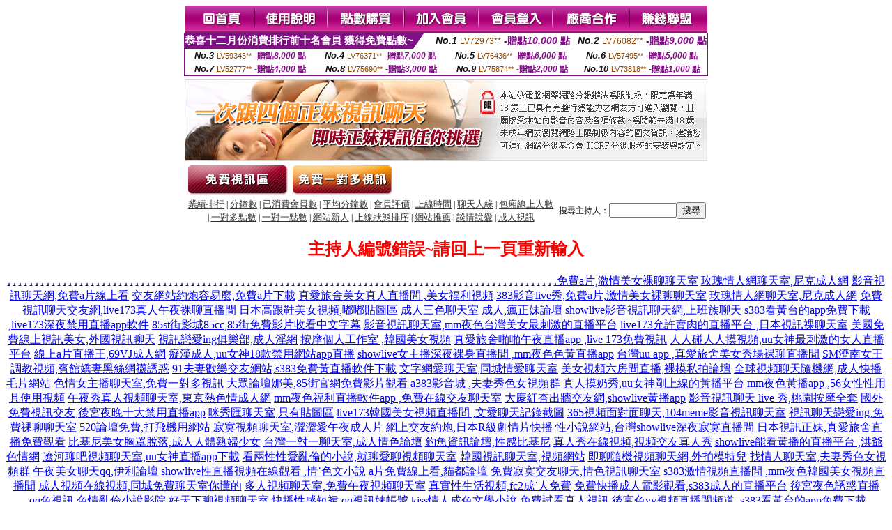

--- FILE ---
content_type: text/html; charset=Big5
request_url: http://341621.efu080.com/index.phtml?PUT=a_show&AID=188358&FID=341621&R2=&CHANNEL=
body_size: 8523
content:
<html><head><title>小鴨影音免費電影 ,聊天室美女熱舞視頻  </title><meta http-equiv="Content-Language" content="zh-tw"><meta http-equiv=content-type content="text/html; charset=big5"><meta name="Keywords" content="正在播放夫妻聊天室 ,2628聊天室 :: 免費聊天秀 ,性感火辣美女視頻 ,美女裸體視頻聊天網 ,貴陽夜生活網 ,免費韓國視訊美女 ,開放的直播間 ,網絡聊天工具哪個好 ,情人視訊網、夜色爽免費視頻 ,日本同志色教館 ,快直播App ,誰有視頻聊天美女的QQ號,免費成人色情網 ,美女大秀聊天室 ,免費美女視頻陪聊 ,免費微信聊天讓對方互動 ,成人美女視訊裸聊頻道 ,情色電影區 ,午夜裸聊免費開放室 ,女主播福利在線視頻線上觀看 ,一對一視頻聊天交友,傻妹妺免費影片區,全裸美女視頻聊天,免費線上色情影片,一夜情免費交友,台中按摩全套,xu4麗的情小遊戲,午夜開放聊天室,台灣後宮視頻聊天室,免費線上a片,專業陪聊網,mmbox彩虹福利直播軟件app ,杏樹紗奈,免費app遊戲,外圍女論壇,三色午夜圖片,免費試看真人視訊,live173秘密直播間app下載版 ,小鴨影音免費電影 ,聊天室美女熱舞視頻">
<meta name="description" content="正在播放夫妻聊天室 ,2628聊天室 :: 免費聊天秀 ,性感火辣美女視頻 ,美女裸體視頻聊天網 ,貴陽夜生活網 ,免費韓國視訊美女 ,開放的直播間 ,網絡聊天工具哪個好 ,情人視訊網、夜色爽免費視頻 ,日本同志色教館 ,快直播App ,誰有視頻聊天美女的QQ號,免費成人色情網 ,美女大秀聊天室 ,免費美女視頻陪聊 ,免費微信聊天讓對方互動 ,成人美女視訊裸聊頻道 ,情色電影區 ,午夜裸聊免費開放室 ,女主播福利在線視頻線上觀看 ,一對一視頻聊天交友,傻妹妺免費影片區,全裸美女視頻聊天,免費線上色情影片,一夜情免費交友,台中按摩全套,xu4麗的情小遊戲,午夜開放聊天室,台灣後宮視頻聊天室,免費線上a片,專業陪聊網,mmbox彩虹福利直播軟件app ,杏樹紗奈,免費app遊戲,外圍女論壇,三色午夜圖片,免費試看真人視訊,live173秘密直播間app下載版 ,小鴨影音免費電影 ,聊天室美女熱舞視頻">


<style type="text/css">
<!--
.SSS {font-size: 2px;line-height: 4px;}
.SS {font-size: 10px;line-height: 14px;}
.S {font-size: 12px;line-height: 16px;}
.M {font-size: 13px;line-height: 19px;}
.L {font-size: 15px;line-height: 21px;}
.LL {font-size: 17px;line-height: 23px;}
.LLL {font-size: 19px;line-height: 25px;}

.Table_f3 {
	font-size: 9pt;
	font-style: normal;
	LINE-HEIGHT: 1.5em;
	color: #999999;
}
.Table_f4 {
	font-size: 9pt;
	font-style: normal;
	LINE-HEIGHT: 1.5em;
	color: #597D15;
}
.avshow_link{display:none;}
-->
</style>
<script>
function BOOKMARK(){
}
function CHAT_GO(AID,FORMNAME){
 document.form1_GO.AID.value=AID;
 document.form1_GO.ROOM.value=AID;
 document.form1_GO.MID.value=10000;
 if(FORMNAME.uname.value=="" || FORMNAME.uname.value.indexOf("請輸入")!=-1)    {
   alert("請輸入暱稱");
   FORMNAME.uname.focus();
   return;
 }else{
   var AWidth = screen.width-20;
   var AHeight = screen.height-80;
/*
   if( document.all || document.layers ){
   utchat10000=window.open("","utchat10000","width="+AWidth+",height="+AHeight+",resizable=yes,toolbar=no,location=no,directories=no,status=no,menubar=no,copyhistory=no,top=0,left=0");
   }else{
   utchat10000=window.open("","utchat10000","width="+AWidth+",height="+AHeight+",resizable=yes,toolbar=no,location=no,directories=no,status=no,menubar=no,copyhistory=no,top=0,left=0");
   }
*/
   document.form1_GO.uname.value=FORMNAME.uname.value;
   document.form1_GO.sex.value=FORMNAME.sex.value;
var url="/V4/index.phtml?";
url+="ACTIONTYPE=AUTO";
url+="&MID="+document.form1_GO.MID.value;
url+="&AID="+document.form1_GO.AID.value;
url+="&FID="+document.form1_GO.FID.value;
url+="&ROOM="+document.form1_GO.ROOM.value;
url+="&UID="+document.form1_GO.UID.value;
url+="&age="+document.form1_GO.age.value;
url+="&sextype="+document.form1_GO.sextype.value;
url+="&sex="+document.form1_GO.sex.value;
url+="&uname="+document.form1_GO.uname.value;
url+="&password="+document.form1_GO.password.value;
window.open(url,"utchat10000","width="+AWidth+",height="+AHeight+",resizable=yes,toolbar=no,location=no,directories=no,status=no,menubar=no,copyhistory=no,top=0,left=0");
//   document.form1_GO.submit();
  }
  return;
}
function MM_swapImgRestore() { //v3.0
  var i,x,a=document.MM_sr; for(i=0;a&&i<a.length&&(x=a[i])&&x.oSrc;i++) x.src=x.oSrc;
}

function MM_preloadImages() { //v3.0
  var d=document; if(d.images){ if(!d.MM_p) d.MM_p=new Array();
    var i,j=d.MM_p.length,a=MM_preloadImages.arguments; for(i=0; i<a.length; i++)
    if (a[i].indexOf("#")!=0){ d.MM_p[j]=new Image; d.MM_p[j++].src=a[i];}}
}

function MM_findObj(n, d) { //v4.01
  var p,i,x;  if(!d) d=document; if((p=n.indexOf("?"))>0&&parent.frames.length) {
    d=parent.frames[n.substring(p+1)].document; n=n.substring(0,p);}
  if(!(x=d[n])&&d.all) x=d.all[n]; for (i=0;!x&&i<d.forms.length;i++) x=d.forms[i][n];
  for(i=0;!x&&d.layers&&i<d.layers.length;i++) x=MM_findObj(n,d.layers[i].document);
  if(!x && d.getElementById) x=d.getElementById(n); return x;
}

function MM_swapImage() { //v3.0
  var i,j=0,x,a=MM_swapImage.arguments; document.MM_sr=new Array; for(i=0;i<(a.length-2);i+=3)
   if ((x=MM_findObj(a[i]))!=null){document.MM_sr[j++]=x; if(!x.oSrc) x.oSrc=x.src; x.src=a[i+2];}
}

 function aa() {
   if (window.event.ctrlKey)
       {
     window.event.returnValue = false;
         return false;
       }
 }
 function bb() {
   window.event.returnValue = false;
 }
function MM_openBrWindow(theURL,winName,features) { //v2.0
 window.open(theURL,winName,features);
}

</script>
<BODY onUnload='BOOKMARK();'></BODY>
<center>

<TABLE border='0' align='center' cellpadding='0' cellspacing='0'><TR><TD></TD></TR></TABLE><table width='750' border='0' align='center' cellpadding='0' cellspacing='0'><tr><td><a href='./?FID=341621'><img src='images_demo/m1.gif' name='m1' width='101' height='39' id='m1' BORDER=0 onmouseover="MM_swapImage('m1','','images_demo/m1b.gif',1)" onmouseout="MM_swapImgRestore()" /></a><a href='./?PUT=avshow_doc2&FID=341621'><img src='images_demo/m2.gif' name='m2' width='105' height='39' id='m2' BORDER=0 onmouseover="MM_swapImage('m2','','images_demo/m2b.gif',1)" onmouseout="MM_swapImgRestore()" /></a><a href='/PAY1/?UID=&FID=341621' TARGET='_blank'><img src='images_demo/m3.gif' name='m3' width='110' height='39' id='m3' BORDER=0 onmouseover="MM_swapImage('m3','','images_demo/m3b.gif',1)" onmouseout="MM_swapImgRestore()" /></a><a href='./?PUT=up_reg&s=1&FID=341621'><img src='images_demo/m4.gif' name='m4' width='107' height='39' id='m4' BORDER=0 onmouseover="MM_swapImage('m4','','images_demo/m4b.gif',1)" onmouseout="MM_swapImgRestore()" /></a><a href='./?PUT=up_logon&FID=341621'><img src='images_demo/m5.gif' name='m5' width='106' height='39' id='m5' BORDER=0 onmouseover="MM_swapImage('m5','','images_demo/m5b.gif',1)" onmouseout="MM_swapImgRestore()" /></a><a href='./?PUT=aweb_reg&S=1&FID=341621'><img src='images_demo/m6.gif' name='m6' width='110' height='39' id='m6' BORDER=0 onmouseover="MM_swapImage('m6','','images_demo/m6b.gif',1)" onmouseout="MM_swapImgRestore()" /></a><a href='./?PUT=aweb_logon&s=1&FID=341621'><img src='images_demo/m7.gif' name='m7' width='111' height='39' id='m7' BORDER=0 onmouseover="MM_swapImage('m7','','images_demo/m7b.gif',1)" onmouseout="MM_swapImgRestore()" /></a></td></tr></table><table border='0' cellspacing='0' cellpadding='0' ALIGN='CENTER' bgcolor='#FFFFFF' width='750'><tr><td><div style="margin:0 auto;width: 750px;border:1px solid #7f1184; font-family:Helvetica, Arial, 微軟正黑體 ,sans-serif;font-size: 12px; background-color: #ffffff">
 <table border="0" cellpadding="0" cellspacing="0" width="100%">
        <tr>
          <td align="left" valign="top">
            <table border="0" cellpadding="0" cellspacing="0" height="22">
              <tr>
                <td bgcolor="#7f1184"><b style="color:#FFFFFF;font-size:15px"> 恭喜十二月份消費排行前十名會員 獲得免費點數~</b></td>
                <td width="15">
                  <div style="border-style: solid;border-width: 22px 15px 0 0;border-color: #7e1184 transparent transparent transparent;"></div>
                </td>
              </tr>
            </table>
          </td>
          <td align="left">
            <b style="color:#111111;font-size:14px"><em>No.1</em></b>&nbsp;<span style="color:#8c4600;font-size:12px">LV72973**</span>
            <b style="color:#7f1184;font-size:14px"> -贈點<em>10,000</em> 點</b>
          </td>
          <td align="center" width="25%">
            <b style="color:#111111;font-size:14px"><em>No.2</em></b>&nbsp;<span style="color:#8c4600;font-size:12px">LV76082**</span>
            <b style="color:#7f1184;font-size:14px"> -贈點<em>9,000</em> 點</b>
          </td>
        </tr>
      </table>
      <table border="0" cellpadding="0" cellspacing="0" width="100%">
        <tr>
          <td align="center" width="25%">
            <b style="color:#111111;font-size:13px"><em>No.3</em></b>&nbsp;<span style="color:#8c4600;font-size:11px">LV59343**</span>
            <b style="color:#7f1184;font-size:12px"> -贈點<em>8,000</em> 點</b>
          </td>
          <td align="center" width="25%">
            <b style="color:#111111;font-size:13px"><em>No.4</em></b>&nbsp;<span style="color:#8c4600;font-size:11px">LV76371**</span>
            <b style="color:#7f1184;font-size:12px"> -贈點<em>7,000</em> 點</b>
          </td>
          <td align="center" width="25%">
            <b style="color:#111111;font-size:13px"><em>No.5</em></b>&nbsp;<span style="color:#8c4600;font-size:11px">LV76436**</span>
            <b style="color:#7f1184;font-size:12px"> -贈點<em>6,000</em> 點</b>
          </td>
          <td align="center">
            <b style="color:#111111;font-size:13px"><em>No.6</em></b>&nbsp;<span style="color:#8c4600;font-size:11px">LV57495**</span>
            <b style="color:#7f1184;font-size:12px"> -贈點<em>5,000</em> 點</b>
          </td>
        </tr>
      </table>
      <table border="0" cellpadding="0" cellspacing="0" width="100%">
        <tr>
          <td align="center" width="25%">
            <b style="color:#111111;font-size:13px"><em>No.7</em></b>&nbsp;<span style="color:#8c4600;font-size:11px">LV52777**</span>
            <b style="color:#7f1184;font-size:12px"> -贈點<em>4,000</em> 點</b>
          </td>
          <td align="center" width="25%">
            <b style="color:#111111;font-size:13px"><em>No.8</em></b>&nbsp;<span style="color:#8c4600;font-size:11px">LV75690**</span>
            <b style="color:#7f1184;font-size:12px"> -贈點<em>3,000</em> 點</b>
          </td>
          <td align="center" width="25%">
            <b style="color:#111111;font-size:13px"><em>No.9</em></b>&nbsp;<span style="color:#8c4600;font-size:11px">LV75874**</span>
            <b style="color:#7f1184;font-size:12px"> -贈點<em>2,000</em> 點</b>
          </td>
          <td align="center" width="25%">
            <b style="color:#111111;font-size:13px"><em>No.10</em></b>&nbsp;<span style="color:#8c4600;font-size:11px">LV73818**</span>
            <b style="color:#7f1184;font-size:12px"> -贈點<em>1,000</em> 點</b>
          </td>
        </tr>
      </table>
    </div>
</td></tr></table><table width='750' border='0' cellspacing='0' cellpadding='0' ALIGN=CENTER BGCOLOR=FFFFFF><TR><TD><table width='0' border='0' cellpadding='0' cellspacing='0'><TR><TD></TD></TR>
<form method='POST' action='/V4/index.phtml'  target='utchat10000' name='form1_GO'>
<input type='HIDDEN' name='uname' value=''>
<input type='HIDDEN' name='password' value=''>
<input type='HIDDEN' name='sex' value=''>
<input type='HIDDEN' name='sextype' value=''>
<input type='HIDDEN' name='age' value=''>
<input type='HIDDEN' name='MID' value=''>
<input type='HIDDEN' name='UID' value=''>
<input type='HIDDEN' name='ROOM' value='188358'>
<input type='HIDDEN' name='AID' value='188358'>
<input type='HIDDEN' name='FID' value='341621'>
</form></TABLE>
<table width='750' border='0' align='center' cellpadding='0' cellspacing='0'><tr>
<td style='padding-top:5px;'><img src='images_demo/adbanner.gif' width='750' height='117' /></td></tr></table>
<!--table width='750' border='0' align='center' cellpadding='0' cellspacing='0'><tr>
<td style='padding-top:5px;'><A href='/VIDEO/index.phtml?FID=341621' target='_blank'><img src='images_demo/ad_hiavchannel.gif' width='750' border='0'></A></td>
</tr></table-->

<table width='750' border='0' align='center' cellpadding='0' cellspacing='0'><tr><td><!--a href='index.phtml?CHANNEL=R51&FID=341621'><img src='images_demo/t1.gif' name='t1' width='148' height='52' id='t1' BORDER=0 onmouseover="MM_swapImage('t1','','images_demo/t1b.gif',1)" onmouseout="MM_swapImgRestore()" /></a--><a href='index.phtml?CHANNEL=R52&FID=341621'><img src='images_demo/t2.gif' name='t2' width='151' height='52' id='t2' BORDER=0 onmouseover="MM_swapImage('t2','','images_demo/t2b.gif',1)" onmouseout="MM_swapImgRestore()" /></a><a href='index.phtml?CHANNEL=R54&FID=341621'><img src='images_demo/t5.gif' name='t5' width='151' height='52' id='t5' BORDER=0 onmouseover="MM_swapImage('t5','','images_demo/t5b.gif',1)" onmouseout="MM_swapImgRestore()" /></a></td></tr></table><table width='750' border='0' align='center' cellpadding='0' cellspacing='0'><tr><form name='SEARCHFORM' action='./index.phtml' align=center method=POST onSubmit='return CHECK_SEARCH_KEY(SEARCHFORM);'><input type=hidden name='PUT' value='a_show'><input type=hidden name='FID' value='341621'><TR><TD class='S' ALIGN=CENTER><A href='./index.phtml?PUT=A_SORT&CHANNEL=&SORT=N&FID=341621'><FONT COLOR=333333 class='M'>業績排行</A></FONT> | <A href='./index.phtml?PUT=A_SORT&CHANNEL=&SORT=N1&FID=341621'><FONT COLOR=333333 class='M'>分鐘數</A></FONT> | <A href='./index.phtml?PUT=A_SORT&CHANNEL=&SORT=UPN1&FID=341621'><FONT COLOR=333333 class='M'>已消費會員數</A></FONT> | <A href='./index.phtml?PUT=A_SORT&CHANNEL=&SORT=UPN&FID=341621'><FONT COLOR=333333 class='M'>平均分鐘數</A></FONT> | <A href='./index.phtml?PUT=A_SORT&CHANNEL=&SORT=VOTE&FID=341621'><FONT COLOR=333333 class='M'>會員評價</A></FONT> | <A href='./index.phtml?PUT=A_SORT&CHANNEL=&SORT=TIME&FID=341621'><FONT COLOR=333333 class='M'>上線時間</A></FONT> | <A href='./index.phtml?PUT=A_SORT&CHANNEL=&SORT=CHAT&FID=341621'><FONT COLOR=333333 class='M'>聊天人緣</A></FONT> | <A href='./index.phtml?PUT=A_SORT&CHANNEL=&SORT=NUMBER&FID=341621'><FONT COLOR=333333 class='M'>包廂線上人數</A></FONT><BR> | <A href='./index.phtml?PUT=A_SORT&CHANNEL=&SORT=R6&FID=341621'><FONT COLOR=333333 class='M'>一對多點數</A></FONT> | <A href='./index.phtml?PUT=A_SORT&CHANNEL=&SORT=R7&FID=341621'><FONT COLOR=333333 class='M'>一對一點數</A></FONT> | <A href='./index.phtml?PUT=A_SORT&CHANNEL=&SORT=NEW&FID=341621'><FONT COLOR=333333 class='M'>網站新人</A></FONT> | <A href='./index.phtml?PUT=A_SORT&CHANNEL=&SORT=R4&FID=341621'><FONT COLOR=333333 class='M'>上線狀態排序</A></FONT> | <A href='./index.phtml?PUT=A_SORT&CHANNEL=&SORT=HOT&FID=341621'><FONT COLOR=333333 class='M'>網站推薦</A></FONT> | <A href='./index.phtml?PUT=A_SORT&CHANNEL=&SORT=R40&FID=341621'><FONT COLOR=333333 class='M'>談情說愛</A></FONT> | <A href='./index.phtml?PUT=A_SORT&CHANNEL=&SORT=R41&FID=341621'><FONT COLOR=333333 class='M'>成人視訊</A></FONT></TD><TD class='S' ALIGN=CENTER>搜尋主持人：<input type='text' name='KEY_STR' size='10' VALUE=''><input type='SUBMIT' value='搜尋' name='B2'></td></tr></FORM></table><CENTER>
<SCRIPT language='JavaScript'>
function CHECK_SEARCH_KEY(FORMNAME){
  var error;
  if (FORMNAME.KEY_STR.value.length<2){
    alert('您輸入的搜尋字串必需多於 2 字元!!');
    FORMNAME.KEY_STR.focus();
    return false;
  }
  return true;
}
</SCRIPT>
<FONT COLOR='RED'><H2>主持人編號錯誤~請回上一頁重新輸入</H2></FONT></td></tr></table><CENTER>
<TABLE border='0' align='center' cellpadding='0' cellspacing='0'><TR><TD></TD></TR></TABLE><CENTER><CENTER><a href=http://aa1.msdn567.com/ target=_blank>.</a>
<a href=http://aa2.msdn567.com/ target=_blank>.</a>
<a href=http://aa3.msdn567.com/ target=_blank>.</a>
<a href=http://aa4.msdn567.com/ target=_blank>.</a>
<a href=http://aa5.msdn567.com/ target=_blank>.</a>
<a href=http://aa6.msdn567.com/ target=_blank>.</a>
<a href=http://aa7.msdn567.com/ target=_blank>.</a>
<a href=http://aa8.msdn567.com/ target=_blank>.</a>
<a href=http://aa9.msdn567.com/ target=_blank>.</a>
<a href=http://aa10.msdn567.com/ target=_blank>.</a>
<a href=http://aa11.msdn567.com/ target=_blank>.</a>
<a href=http://aa12.msdn567.com/ target=_blank>.</a>
<a href=http://aa13.msdn567.com/ target=_blank>.</a>
<a href=http://aa14.msdn567.com/ target=_blank>.</a>
<a href=http://aa15.msdn567.com/ target=_blank>.</a>
<a href=http://aa16.msdn567.com/ target=_blank>.</a>
<a href=http://aa17.msdn567.com/ target=_blank>.</a>
<a href=http://aa18.msdn567.com/ target=_blank>.</a>
<a href=http://aa19.msdn567.com/ target=_blank>.</a>
<a href=http://aa20.msdn567.com/ target=_blank>.</a>
<a href=http://aa21.msdn567.com/ target=_blank>.</a>
<a href=http://aa22.msdn567.com/ target=_blank>.</a>
<a href=http://aa23.msdn567.com/ target=_blank>.</a>
<a href=http://aa24.msdn567.com/ target=_blank>.</a>
<a href=http://aa25.msdn567.com/ target=_blank>.</a>
<a href=http://aa26.msdn567.com/ target=_blank>.</a>
<a href=http://aa27.msdn567.com/ target=_blank>.</a>
<a href=http://aa28.msdn567.com/ target=_blank>.</a>
<a href=http://aa29.msdn567.com/ target=_blank>.</a>
<a href=http://aa30.msdn567.com/ target=_blank>.</a>
<a href=http://aa31.msdn567.com/ target=_blank>.</a>
<a href=http://aa32.msdn567.com/ target=_blank>.</a>
<a href=http://aa33.msdn567.com/ target=_blank>.</a>
<a href=http://aa34.msdn567.com/ target=_blank>.</a>
<a href=http://aa35.msdn567.com/ target=_blank>.</a>
<a href=http://aa36.msdn567.com/ target=_blank>.</a>
<a href=http://aa37.msdn567.com/ target=_blank>.</a>
<a href=http://aa38.msdn567.com/ target=_blank>.</a>
<a href=http://aa39.msdn567.com/ target=_blank>.</a>
<a href=http://aa40.msdn567.com/ target=_blank>.</a>
<a href=http://aa41.msdn567.com/ target=_blank>.</a>
<a href=http://aa42.msdn567.com/ target=_blank>.</a>
<a href=http://aa43.msdn567.com/ target=_blank>.</a>
<a href=http://aa44.msdn567.com/ target=_blank>.</a>
<a href=http://aa45.msdn567.com/ target=_blank>.</a>
<a href=http://aa46.msdn567.com/ target=_blank>.</a>
<a href=http://aa47.msdn567.com/ target=_blank>.</a>
<a href=http://aa48.msdn567.com/ target=_blank>.</a>
<a href=http://aa49.msdn567.com/ target=_blank>.</a>
<a href=http://aa50.msdn567.com/ target=_blank>.</a>
<a href=http://aa51.msdn567.com/ target=_blank>.</a>
<a href=http://aa52.msdn567.com/ target=_blank>.</a>
<a href=http://aa53.msdn567.com/ target=_blank>.</a>
<a href=http://aa54.msdn567.com/ target=_blank>.</a>
<a href=http://aa55.msdn567.com/ target=_blank>.</a>
<a href=http://aa56.msdn567.com/ target=_blank>.</a>
<a href=http://aa57.msdn567.com/ target=_blank>.</a>
<a href=http://aa58.msdn567.com/ target=_blank>.</a>
<a href=http://aa59.msdn567.com/ target=_blank>.</a>
<a href=http://aa60.msdn567.com/ target=_blank>.</a>
<a href=http://aa61.msdn567.com/ target=_blank>.</a>
<a href=http://aa62.msdn567.com/ target=_blank>.</a>
<a href=http://aa63.msdn567.com/ target=_blank>.</a>
<a href=http://aa64.msdn567.com/ target=_blank>.</a>
<a href=http://aa65.msdn567.com/ target=_blank>.</a>
<a href=http://aa66.msdn567.com/ target=_blank>.</a>
<a href=http://aa67.msdn567.com/ target=_blank>.</a>
<a href=http://aa68.msdn567.com/ target=_blank>.</a>
<a href=http://aa69.msdn567.com/ target=_blank>.</a>
<a href=http://aa70.msdn567.com/ target=_blank>.</a>
<a href=http://aa71.msdn567.com/ target=_blank>.</a>
<a href=http://aa72.msdn567.com/ target=_blank>.</a>
<a href=http://aa73.msdn567.com/ target=_blank>.</a>
<a href=http://aa74.msdn567.com/ target=_blank>.</a>
<a href=http://aa75.msdn567.com/ target=_blank>.</a>
<a href=http://aa76.msdn567.com/ target=_blank>.</a>
<a href=http://aa77.msdn567.com/ target=_blank>.</a>
<a href=http://aa78.msdn567.com/ target=_blank>.</a>
<a href=http://aa79.msdn567.com/ target=_blank>.</a>
<a href=http://aa80.msdn567.com/ target=_blank>.</a>
<a href=http://aa81.msdn567.com/ target=_blank>.</a>
<a href=http://aa82.msdn567.com/ target=_blank>.</a>
<a href=http://aa83.msdn567.com/ target=_blank>.</a>
<a href=http://aa84.msdn567.com/ target=_blank>.</a>
<a href=http://aa85.msdn567.com/ target=_blank>.</a>
<a href=http://aa86.msdn567.com/ target=_blank>.</a>
<a href=http://aa87.msdn567.com/ target=_blank>.</a>
<a href=http://aa88.msdn567.com/ target=_blank>.</a>
<a href=http://aa89.msdn567.com/ target=_blank>.</a>
<a href=http://aa90.msdn567.com/ target=_blank>.</a>
<a href=http://aa91.msdn567.com/ target=_blank>.</a>
<a href=http://aa92.msdn567.com/ target=_blank>.</a>
<a href=http://aa93.msdn567.com/ target=_blank>.</a>
<a href=http://aa94.msdn567.com/ target=_blank>.</a>
<a href=http://aa95.msdn567.com/ target=_blank>.</a>
<a href=http://aa96.msdn567.com/ target=_blank>.</a>
<a href=http://aa97.msdn567.com/ target=_blank>.</a>
<a href=http://aa98.msdn567.com/ target=_blank>.</a>
<a href=http://aa99.msdn567.com/ target=_blank>.</a><a href=http://470136.syg552.com/ target=_blank>免費a片,激情美女裸聊聊天室</a>
<a href=http://470137.syg552.com/ target=_blank>玫瑰情人網聊天室,尼克成人網</a>
<a href=http://470138.syg552.com/ target=_blank>影音視訊聊天網,免費a片線上看</a>
<a href=http://470139.syg552.com/ target=_blank>交友網站約炮容易麼,免費a片下載</a>
<a href=http://470140.syg552.com/ target=_blank>真愛旅舍美女真人直播間 ,美女福利視頻</a>
<a href=http://470141.syg552.com/ target=_blank>383影音live秀,免費a片,激情美女裸聊聊天室</a>
<a href=http://470142.syg552.com/ target=_blank>玫瑰情人網聊天室,尼克成人網</a>
<a href=http://470143.syg552.com/ target=_blank>免費視訊聊天交友網,live173真人午夜裸聊直播間</a>
<a href=http://470144.syg552.com/ target=_blank>日本高跟鞋美女視頻,嘟嘟貼圖區</a>
<a href=http://470145.syg552.com/ target=_blank>成人三色聊天室 成人,瘋正妹論壇</a>
<a href=http://470146.syg552.com/ target=_blank>showlive影音視訊聊天網,上班族聊天</a>
<a href=http://470147.syg552.com/ target=_blank>s383看黃台的app免費下載 ,live173深夜禁用直播app軟件</a>
<a href=http://470148.syg552.com/ target=_blank>85st街影城85cc,85街免費影片收看中文字幕</a>
<a href=http://470149.syg552.com/ target=_blank>影音視訊聊天室,mm夜色台灣美女最刺激的直播平台</a>
<a href=http://470150.syg552.com/ target=_blank>live173允許賣肉的直播平台 ,日本視訊祼聊天室</a>
<a href=http://470151.syg552.com/ target=_blank>美國免費線上視訊美女,外國視訊聊天</a>
<a href=http://470152.syg552.com/ target=_blank>視訊戀愛ing俱樂部,成人淫網</a>
<a href=http://470153.syg552.com/ target=_blank>按摩個人工作室 ,韓國美女視頻</a>
<a href=http://470154.syg552.com/ target=_blank>真愛旅舍啪啪午夜直播app ,live 173免費視訊</a>
<a href=http://470155.syg552.com/ target=_blank>人人碰人人摸視頻,uu女神最刺激的女人直播平台</a>
<a href=http://470156.syg552.com/ target=_blank>線上a片直播王,69VJ成人網</a>
<a href=http://470157.syg552.com/ target=_blank>癡漢成人,uu女神18款禁用網站app直播</a>
<a href=http://470158.syg552.com/ target=_blank>showlive女主播深夜裸身直播間 ,mm夜色色黃直播app</a>
<a href=http://470159.syg552.com/ target=_blank>台灣uu app ,真愛旅舍美女秀場裸聊直播間</a>
<a href=http://470160.syg552.com/ target=_blank>SM濟南女王調教視頻,賓館嬌妻黑絲網襪誘惑</a>
<a href=http://470161.syg552.com/ target=_blank>91夫妻歡樂交友網站,s383免費黃直播軟件下載</a>
<a href=http://470162.syg552.com/ target=_blank>文字網愛聊天室,同城情愛聊天室</a>
<a href=http://470163.syg552.com/ target=_blank>美女視頻六房間直播,裸模私拍論壇</a>
<a href=http://470164.syg552.com/ target=_blank>全球視頻聊天隨機網,成人快播毛片網站</a>
<a href=http://470165.syg552.com/ target=_blank>色情女主播聊天室,免費一對多視訊</a>
<a href=http://470166.syg552.com/ target=_blank>大眾論壇娜美,85街官網免費影片觀看</a>
<a href=http://470167.syg552.com/ target=_blank>a383影音城 ,夫妻秀色女視頻群</a>
<a href=http://470168.syg552.com/ target=_blank>真人摸奶秀,uu女神剛上線的黃播平台</a>
<a href=http://470169.syg552.com/ target=_blank>mm夜色黃播app ,56女性性用具使用視頻</a>
<a href=http://470170.syg552.com/ target=_blank>午夜秀真人視頻聊天室,東京熱色情成人網</a>
<a href=http://470171.syg552.com/ target=_blank>mm夜色福利直播軟件app ,免費在線交友聊天室</a>
<a href=http://470172.syg552.com/ target=_blank>大慶紅杏出牆交友網,showlive黃播app</a>
<a href=http://470173.syg552.com/ target=_blank>影音視訊聊天 live 秀,桃園按摩全套</a>
<a href=http://470174.syg552.com/ target=_blank>國外免費視訊交友,後宮夜晚十大禁用直播app</a>
<a href=http://470175.syg552.com/ target=_blank>咪秀匯聊天室,只有貼圖區</a>
<a href=http://470176.syg552.com/ target=_blank>live173韓國美女視頻直播間 ,文愛聊天記錄截圖</a>
<a href=http://470177.syg552.com/ target=_blank>365視頻面對面聊天,104meme影音視訊聊天室</a>
<a href=http://470178.syg552.com/ target=_blank>視訊聊天戀愛ing,免費祼聊聊天室</a>
<a href=http://470179.syg552.com/ target=_blank>520論壇免費,打飛機用網站</a>
<a href=http://470180.syg552.com/ target=_blank>寂寞視頻聊天室,澀澀愛午夜成人片</a>
<a href=http://470181.syg552.com/ target=_blank>網上交友約炮,日本R級劇情片快播</a>
<a href=http://470182.syg552.com/ target=_blank>性小說網站,台灣showlive深夜寂寞直播間</a>
<a href=http://470183.syg552.com/ target=_blank>日本視訊正妹,真愛旅舍直播免費觀看</a>
<a href=http://470184.syg552.com/ target=_blank>比基尼美女胸罩脫落,成人人體熟婦少女</a>
<a href=http://470185.syg552.com/ target=_blank>台灣一對一聊天室,成人情色論壇</a>
<a href=http://470186.syg552.com/ target=_blank>釣魚資訊論壇,性感比基尼</a>
<a href=http://470187.syg552.com/ target=_blank>真人秀在線視頻,視頻交友真人秀</a>
<a href=http://470188.syg552.com/ target=_blank>showlive能看黃播的直播平台 ,洪爺色情網</a>
<a href=http://470189.syg552.com/ target=_blank>遼河聊吧視頻聊天室,uu女神直播app下載</a>
<a href=http://470190.syg552.com/ target=_blank>看兩性性愛亂倫的小說,就聊愛聊視頻聊天室</a>
<a href=http://470191.syg552.com/ target=_blank>韓國視訊聊天室,視頻網站</a>
<a href=http://470192.syg552.com/ target=_blank>即聊隨機視頻聊天網,外拍模特兒</a>
<a href=http://470193.shk869.com/ target=_blank>找情人聊天室,夫妻秀色女視頻群</a>
<a href=http://470194.shk869.com/ target=_blank>午夜美女聊天qq,伊利論壇</a>
<a href=http://470195.shk869.com/ target=_blank>showlive性直播視頻在線觀看 ,情˙色文小說</a>
<a href=http://470196.shk869.com/ target=_blank>a片免費線上看,貓都論壇</a>
<a href=http://470197.shk869.com/ target=_blank>免費寂寞交友聊天,情色視訊聊天室</a>
<a href=http://470198.shk869.com/ target=_blank>s383激情視頻直播間 ,mm夜色韓國美女視頻直播間</a>
<a href=http://470199.shk869.com/ target=_blank>成人視頻在線視頻,同城免費聊天室你懂的</a>
<a href=http://470200.shk869.com/ target=_blank>多人視頻聊天室,免費午夜視頻聊天室</a>
<a href=http://470201.shk869.com/ target=_blank>真實性生活視頻,fc2成˙人免費</a>
<a href=http://470202.shk869.com/ target=_blank>免費快播成人電影觀看,s383成人的直播平台</a>
<a href=http://470203.shk869.com/ target=_blank>後宮夜色誘惑直播 ,qq色視訊</a>
<a href=http://470204.shk869.com/ target=_blank>色情亂倫小說影院,好天下聊視頻聊天室</a>
<a href=http://470205.shk869.com/ target=_blank>快播性感短裙,qq視訊妹帳號</a>
<a href=http://470206.shk869.com/ target=_blank>kiss情人成色文學小說,免費試看真人視訊</a>
<a href=http://470207.shk869.com/ target=_blank>後宮色yy視頻直播間頻道 ,s383看黃台的app免費下載</a>
<a href=http://470208.shk869.com/ target=_blank>showlive色裸聊直播間 ,日本視訊</a>
<a href=http://470209.shk869.com/ target=_blank>台灣最火夜間直播s383直播平台 ,黑絲網襪極致誘惑</a>
<a href=http://470210.shk869.com/ target=_blank>真愛旅舍露胸直播 ,性感美腿美女誘惑視頻</a>
<a href=http://470211.shk869.com/ target=_blank>語音聊天室免費房間,免費午夜激情聊天室</a>
<a href=http://470212.shk869.com/ target=_blank>uu女神免費進入裸聊直播間 ,showlive夜間美女直播間</a>
<a href=http://470213.shk869.com/ target=_blank>外國免費視訊網址,玫瑰閣約炮網站</a>
<a href=http://470214.shk869.com/ target=_blank>mmbox彩虹最刺激的直播app ,色聊視頻聊天網</a>
<a href=http://470215.shk869.com/ target=_blank>免費視頻交友聊天室,色成人之美視頻</a>
<a href=http://470216.shk869.com/ target=_blank>免費色聊聊天室,免費真人秀聊天室</a>
<a href=http://470217.shk869.com/ target=_blank>免費影片下載區,成人動漫</a>
<a href=http://470218.shk869.com/ target=_blank>好AV成人網,免費真人秀聊天室</a>
<a href=http://470219.shk869.com/ target=_blank>遊戲天堂 雙人遊戲,live173夫妻大秀直播群</a>
<a href=http://470220.shk869.com/ target=_blank>六間房視頻美女,哪裡可以免費線上看成人電影</a>
<a href=http://470221.shk869.com/ target=_blank>live173直播app真人秀,momo520視訊美女</a>
<a href=http://470222.shk869.com/ target=_blank>showlive不穿衣免費直播,真人美女視訊直播</a>
<a href=http://470223.shk869.com/ target=_blank>賓館嬌妻黑絲網襪誘惑,mmbox彩虹賣肉不封號的直播平台</a>
<a href=http://470224.shk869.com/ target=_blank>line茶訊 ,魚訊交流區 伊莉</a>
<a href=http://470225.shk869.com/ target=_blank>台灣真愛旅舍視頻聊天室,百分百貼圖</a>
<a href=http://470226.shk869.com/ target=_blank>重車論壇,視頻真人裸聊</a>
<a href=http://470227.shk869.com/ target=_blank>偶像劇免費影片下載,性愛真人表演</a>
<a href=http://470228.shk869.com/ target=_blank>色 情片小說圖片,live173直播最新版下載</a>
<a href=http://470229.shk869.com/ target=_blank>免費午夜聊天室表演,亞洲成人電影</a>
<a href=http://470230.shk869.com/ target=_blank>視訊會議,檸檬tv免費頻道美女</a>

<a href=http://12195.appss77.com/ target=_blank>大中華視訊網免費點數</a>
<a href=http://12196.appss77.com/ target=_blank>視訊軟體</a>
<a href=http://12197.appss77.com/ target=_blank>免費視訊軟體</a>
<a href=http://12198.appss77.com/ target=_blank>網路視訊軟體</a>
<a href=http://12199.appss77.com/ target=_blank>辣妹視訊</a>
<a href=http://12201.appss77.com/ target=_blank>台灣視訊辣妹</a>
<a href=http://12202.appss77.com/ target=_blank>台灣免費視訊聊天室</a>
<a href=http://12203.appss77.com/ target=_blank>視訊聊天網站</a>
<a href=http://12204.appss77.com/ target=_blank>視訊聊天室破解版</a>
<a href=http://12205.appss77.com/ target=_blank>日本視訊聊天室</a>
<a href=http://12206.appss77.com/ target=_blank>韓國視訊聊天室</a>
<a href=http://12207.appss77.com/ target=_blank>台灣辣妹視訊聊天室</a>
<a href=http://12208.appss77.com/ target=_blank>日本視訊正妹</a>
<a href=http://12209.appss77.com/ target=_blank>qq視訊妹帳號</a>
<a href=http://12211.appss77.com/ target=_blank>視訊美女meme</a>
<a href=http://12212.appss77.com/ target=_blank>免費視訊meme交友</a>
<a href=http://12213.appss77.com/ target=_blank>meme影音視訊</a>
<a href=http://12214.appss77.com/ target=_blank>真人視訊21點</a>
<a href=http://12215.appss77.com/ target=_blank>真人視訊美女</a>
<a href=http://12216.appss77.com/ target=_blank>真人視訊秀</a>
<a href=http://12217.appss77.com/ target=_blank>真人視訊麻將</a>
<a href=http://12218.appss77.com/ target=_blank>免費試看真人視訊</a>
<a href=http://12219.appss77.com/ target=_blank>skyshow真人視訊聊天影音秀</a>
<a href=http://12220.appss77.com/ target=_blank>免費真人視訊</a>
<a href=http://12221.appss77.com/ target=_blank>168真人視訊</a>
<a href=http://12222.appss77.com/ target=_blank>免費視訊聊天交友網</a>
<a href=http://12223.appss77.com/ target=_blank>uthome視訊聊天交友網</a>
<a href=http://12224.appss77.com/ target=_blank>85視訊聊天交友網</a>
<a href=http://12225.appss77.com/ target=_blank>免費視訊聊天交友網站</a>
<a href=http://12226.appss77.com/ target=_blank>173視訊聊天交友網</a>
<a href=http://12227.appss77.com/ target=_blank>視訊美女聊天交友</a>
<a href=http://12228.appss77.com/ target=_blank>免費聊天交友網站</a>
<a href=http://12229.appss77.com/ target=_blank>0401影音視訊交友網</a>
<a href=http://12230.appss77.com/ target=_blank>台灣視訊辣妹</a>
<a href=http://12231.appss77.com/ target=_blank>視訊辣妹</a>
<a href=http://12232.appss77.com/ target=_blank>免費視訊 173 live</a>
<a href=http://12233.appss77.com/ target=_blank>live 173免費視訊</a>
<a href=http://12234.appss77.com/ target=_blank>live 173</a>
<a href=http://12235.appss77.com/ target=_blank>live 173 影音 live 秀</a>
<a href=http://12236.appss77.com/ target=_blank>live 173免費視訊</a>
<a href=http://12237.appss77.com/ target=_blank>live 173 視訊聊天</a>
<a href=http://12238.appss77.com/ target=_blank>live 173影音視訊</a>
<a href=http://12239.appss77.com/ target=_blank>live 173影音</a>
<a href=http://12240.appss77.com/ target=_blank>免費視訊交友聊天</a>
<a href=http://12241.appss77.com/ target=_blank>國外免費視訊交友</a>
<a href=http://12242.appss77.com/ target=_blank>歐美免費視訊交友</a>
<a href=http://12243.appss77.com/ target=_blank>免費視訊meme交友</a>
<a href=http://12244.appss77.com/ target=_blank>視訊盒</a>
<a href=http://12245.appss77.com/ target=_blank>ut視訊</a>
<a href=http://12246.appss77.com/ target=_blank>ut視訊 網際空間聊天</a>
<a href=http://12247.appss77.com/ target=_blank>ut視訊正妹</a>
<a href=http://12248.appss77.com/ target=_blank>ut視訊側錄</a>
<a href=http://12249.appss77.com/ target=_blank>視訊偷錄正點</a>
<a href=http://12250.appss77.com/ target=_blank>ut視訊設定</a>
<a href=http://12251.appss77.com/ target=_blank>ut視訊聊天網址</a>
<a href=http://12252.appss77.com/ target=_blank>ut視訊美女聊天</a>
<a href=http://12253.appss77.com/ target=_blank>ut影音視訊</a>
<a href=http://12254.appss77.com/ target=_blank>視訊偷錄</a>
<a href=http://12255.appss77.com/ target=_blank>視訊偷錄線上看</a>
<a href=http://12256.appss77.com/ target=_blank>視訊偷錄影片</a>
<a href=http://12257.appss77.com/ target=_blank>視訊偷錄程式</a>
<a href=http://12258.appss77.com/ target=_blank>偷錄視訊</a>
<a href=http://12259.appss77.com/ target=_blank>偷錄視訊影片</a>
<a href=http://12260.appss77.com/ target=_blank>偷錄視訊程式</a>
<a href=http://12261.appss77.com/ target=_blank>視訊偷錄影片</a>
<a href=http://12262.appss77.com/ target=_blank>ut視訊偷錄影片</a>
<a href=http://12263.appss77.com/ target=_blank>視訊妹</a>
<a href=http://12264.appss77.com/ target=_blank>免費視訊妹</a>
<a href=http://12265.appss77.com/ target=_blank>qq視訊妹</a>
<a href=http://12266.appss77.com/ target=_blank>視訊美女173</a>
<a href=http://12267.appss77.com/ target=_blank>免費視訊美女</a>
<a href=http://12268.appss77.com/ target=_blank>173免費視訊美女</a>
<a href=http://12269.appss77.com/ target=_blank>免費視訊美女聊天</a>
<a href=http://12270.appss77.com/ target=_blank>日本免費視訊美女</a>
<a href=http://12271.appss77.com/ target=_blank>uthome免費視訊美女</a>
<a href=http://12272.appss77.com/ target=_blank>日本免費視訊美女</a>
<a href=http://12273.appss77.com/ target=_blank>免費視訊美女13060</a>
<a href=http://12274.appss77.com/ target=_blank>聊天視訊</a>
<a href=http://12275.appss77.com/ target=_blank>美女聊天視訊</a>
<a href=http://12276.appss77.com/ target=_blank>大陸聊天視訊</a>
<a href=http://12277.appss77.com/ target=_blank>聊天視訊交友</a>
<a href=http://12278.appss77.com/ target=_blank>cf聊天視訊</a>
<a href=http://12279.appss77.com/ target=_blank>影音聊天視訊</a>
<a href=http://12280.appss77.com/ target=_blank>隨機聊天視訊</a>
<a href=http://12281.appss77.com/ target=_blank>哈雷聊天 視訊</a><a href=http://a264.mu49y.com/ target=_blank>mmbox彩虹剛上線的黃播平台,短裙長腿美女模特</a>
<a href=http://a265.mu49y.com/ target=_blank>愛魅奇交友網站,天天擼在線視頻電影網</a>
<a href=http://a266.mu49y.com/ target=_blank>live173老司機黃播盒子,免費午夜美女成人情色視頻網站</a>
<a href=http://a267.mu49y.com/ target=_blank>網愛吧多人視頻聊天室,mmbox彩虹夜色誘惑直播</a>
<a href=http://a268.mu49y.com/ target=_blank>三色午夜圖片,好聊視頻聊天室</a>
<a href=http://a269.mu49y.com/ target=_blank>s383允許賣肉的直播平台,玩美女人影音秀</a>
<a href=http://a270.mu49y.com/ target=_blank>三色午夜秀,美女玉足黑漁網襪</a>
<a href=http://a271.mu49y.com/ target=_blank>後宮大尺度直播平台app大全,七聊視頻語音聊天室</a>
<a href=http://a272.mu49y.com/ target=_blank>杜雷斯免費影片貼圖區 女人,live173激情視頻直播間</a>
<a href=http://a273.mu49y.com/ target=_blank>情色電影免費線上看,台南按摩全套</a>
<a href=http://a274.mu49y.com/ target=_blank>omegle聊天,最新女優視頻</a>
<a href=http://a275.mu49y.com/ target=_blank>4U 成人論壇,撩妺笑話</a>
<a href=http://a276.mu49y.com/ target=_blank>視頻聊天室最開放,視訊網愛俱樂部</a>
<a href=http://a277.mu49y.com/ target=_blank>mmbox彩虹台灣美女最刺激的直播平台,在線成人色情小說</a>
<a href=http://a278.mu49y.com/ target=_blank>金瓶梅影片,六間房美女秀場直播</a>
<a href=http://a279.mu49y.com/ target=_blank>台灣裸體真人秀,金都情緣聊天室</a>
<a href=http://a280.mu49y.com/ target=_blank>寂寞情人交友網,寂寞找人聊天直播間</a>
<a href=http://a281.mu49y.com/ target=_blank>mmbox彩虹最黃直播平台排名,情人視訊</a>
<a href=http://a282.mu49y.com/ target=_blank>漾美眉視頻交友聊天室,一對一性聊天室</a>
<a href=http://a283.mu49y.com/ target=_blank>日本黃色網站,午夜主播聊天室</a>
<a href=http://a284.mu49y.com/ target=_blank>線上免費成人影片,久久午夜視頻聊天社區灣</a>
<a href=http://a285.mu49y.com/ target=_blank>三色聊天室,showlive現場直播真人秀</a>
<a href=http://a286.mu49y.com/ target=_blank>三色午夜秀聊天室,showlive真人秀視頻直播</a>
<a href=http://a287.mu49y.com/ target=_blank>色情視訊直播,視訊會議</a>
<a href=http://a288.mu49y.com/ target=_blank>mmbox彩虹日本免費色情直播網站,後宮免費真人黃播直播平台</a>
<a href=http://a289.mu49y.com/ target=_blank>uu女神黃播裸播app,同城免費交友網</a>
<a href=http://a290.mu49y.com/ target=_blank>視訊盒,午夜秀聊天室</a>
<a href=http://a291.mu49y.com/ target=_blank>日本美女視頻裸聊,色聊天室網站</a>
<a href=http://a292.mu49y.com/ target=_blank>美女視頻 不夜城聊天,免費視訊美女ing</a>
<a href=http://a293.mu49y.com/ target=_blank>線上a片直播王,台灣最火夜間直播mm夜色直播平台</a>
<a href=http://a294.mu49y.com/ target=_blank>快播成人圖片網站,酷比成人網</a>
<a href=http://a295.mu49y.com/ target=_blank>線上色情影片,淫狐的風俗部落</a>
<a href=http://a296.mu49y.com/ target=_blank>同城午夜聊天室,新月真人秀聊天室</a>
<a href=http://a297.mu49y.com/ target=_blank>eney伊莉論壇首頁,衡水網絡情緣聊天室</a>
<a href=http://a298.mu49y.com/ target=_blank>色情網站,成年人性愛教育視頻</a>
<a href=http://a299.mu49y.com/ target=_blank>傻妹妹情色網-免費A片,網聊娛樂網</a>
<a href=http://a300.mu49y.com/ target=_blank>免費的色情網站,s383剛上線的黃播平台</a>
<a href=http://a301.mu49y.com/ target=_blank>mm夜色真人午夜裸聊直播間,全球成人情色</a>
<a href=http://a302.mu49y.com/ target=_blank>伊甸園求包養網,麗的色情漫畫</a>
<a href=http://a303.mu49y.com/ target=_blank>韓國美女主播聊天室,美女激情交友聊天社區</a>
<a href=http://a304.mu49y.com/ target=_blank>摳摳視頻秀,美女真人秀視頻</a>
<a href=http://a305.mu49y.com/ target=_blank>夜店之王視頻秀插件,色情聊天</a>
<a href=http://a306.mu49y.com/ target=_blank>live173最刺激的女人直播平台,極樂台灣茶莊資訊交流區</a>
<a href=http://a307.mu49y.com/ target=_blank>新視界免費視頻聊天室,黃色qq群</a>
<a href=http://a308.mu49y.com/ target=_blank>日本a優女圖片,BT色情動漫</a><table WIDTH=750 ALIGN='CENTER'  border='0' cellpadding='0' cellspacing='0'><tr><td ALIGN='center' CLASS='S'>
<FONT CLASS=S>Copyright &copy; 2026 By <a href='http://341621.efu080.com'>小鴨影音免費電影 ,聊天室美女熱舞視頻</a> All Rights Reserved.</FONT></td></tr></table></BODY>
</HTML>
<script language='JavaScript'>
//window.open('http://new.utchat.com.tw/06/','UTAD_2','menubar=no,toolbar=no,location=no,directories=no,status=no,resizable=0,scrollbars=yes,width=370,height=280');
</script>
